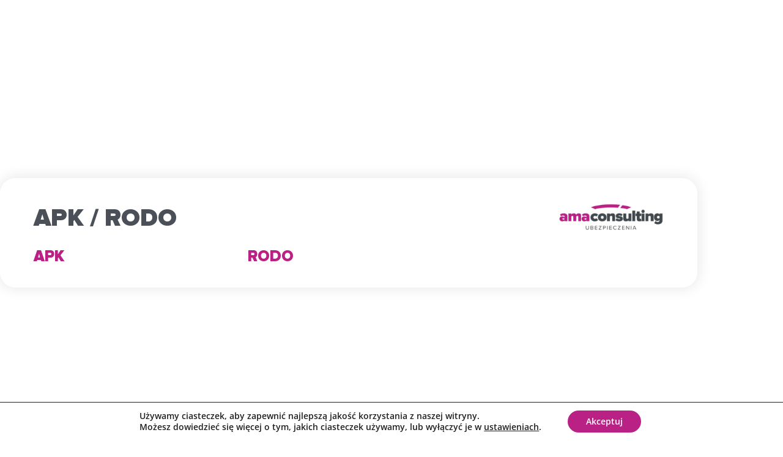

--- FILE ---
content_type: text/css
request_url: https://amaconsulting.pl/wp-content/uploads/elementor/css/post-3612.css?ver=1768757397
body_size: 1164
content:
.elementor-3612 .elementor-element.elementor-element-93f1eea{margin-top:0px;margin-bottom:-60px;}.elementor-3612 .elementor-element.elementor-element-af03bea > .elementor-element-populated{margin:10px 0px 0px 10px;--e-column-margin-right:0px;--e-column-margin-left:10px;}.elementor-3612 .elementor-element.elementor-element-4222730{--spacer-size:50px;}.elementor-3612 .elementor-element.elementor-element-16709da:not(.elementor-motion-effects-element-type-background), .elementor-3612 .elementor-element.elementor-element-16709da > .elementor-motion-effects-container > .elementor-motion-effects-layer{background-color:#FFFFFF;}.elementor-3612 .elementor-element.elementor-element-16709da{transition:background 0.3s, border 0.3s, border-radius 0.3s, box-shadow 0.3s;}.elementor-3612 .elementor-element.elementor-element-16709da > .elementor-background-overlay{transition:background 0.3s, border-radius 0.3s, opacity 0.3s;}.elementor-3612 .elementor-element.elementor-element-30abb57:not(.elementor-motion-effects-element-type-background) > .elementor-widget-wrap, .elementor-3612 .elementor-element.elementor-element-30abb57 > .elementor-widget-wrap > .elementor-motion-effects-container > .elementor-motion-effects-layer{background-color:#FFFFFF;}.elementor-3612 .elementor-element.elementor-element-30abb57 > .elementor-element-populated, .elementor-3612 .elementor-element.elementor-element-30abb57 > .elementor-element-populated > .elementor-background-overlay, .elementor-3612 .elementor-element.elementor-element-30abb57 > .elementor-background-slideshow{border-radius:25px 25px 25px 25px;}.elementor-3612 .elementor-element.elementor-element-30abb57 > .elementor-element-populated{box-shadow:0px 0px 24px 0px rgba(0, 0, 0, 0.11);transition:background 0.3s, border 0.3s, border-radius 0.3s, box-shadow 0.3s;margin:0px 0px 0px 0px;--e-column-margin-right:0px;--e-column-margin-left:0px;padding:15px 45px 15px 45px;}.elementor-3612 .elementor-element.elementor-element-30abb57 > .elementor-element-populated > .elementor-background-overlay{transition:background 0.3s, border-radius 0.3s, opacity 0.3s;}.elementor-3612 .elementor-element.elementor-element-db8fcff{margin-top:15px;margin-bottom:0px;}.elementor-widget-heading .elementor-heading-title{font-family:var( --e-global-typography-primary-font-family ), Sans-serif;font-weight:var( --e-global-typography-primary-font-weight );color:var( --e-global-color-primary );}.elementor-3612 .elementor-element.elementor-element-a5bfc87{text-align:start;}.elementor-3612 .elementor-element.elementor-element-a5bfc87 .elementor-heading-title{font-family:"Proxima Nova Black", Sans-serif;font-size:40px;font-weight:600;color:var( --e-global-color-astglobalcolor3 );}.elementor-widget-image .widget-image-caption{color:var( --e-global-color-text );font-family:var( --e-global-typography-text-font-family ), Sans-serif;font-weight:var( --e-global-typography-text-font-weight );}.elementor-3612 .elementor-element.elementor-element-5043201{text-align:end;}.elementor-3612 .elementor-element.elementor-element-5043201 img{width:34%;}.elementor-3612 .elementor-element.elementor-element-14dd257:not(.elementor-motion-effects-element-type-background), .elementor-3612 .elementor-element.elementor-element-14dd257 > .elementor-motion-effects-container > .elementor-motion-effects-layer{background-color:#FFFFFF;}.elementor-3612 .elementor-element.elementor-element-14dd257{transition:background 0.3s, border 0.3s, border-radius 0.3s, box-shadow 0.3s;}.elementor-3612 .elementor-element.elementor-element-14dd257 > .elementor-background-overlay{transition:background 0.3s, border-radius 0.3s, opacity 0.3s;}.elementor-3612 .elementor-element.elementor-element-9e64a05 > .elementor-element-populated{margin:0px 0px 0px 0px;--e-column-margin-right:0px;--e-column-margin-left:0px;}.elementor-3612 .elementor-element.elementor-element-5e32a30{text-align:start;}.elementor-3612 .elementor-element.elementor-element-5e32a30 .elementor-heading-title{font-family:"Proxima Nova Black", Sans-serif;font-size:25px;font-weight:600;color:var( --e-global-color-b30a8c6 );}.elementor-3612 .elementor-element.elementor-element-742fde6 > .elementor-element-populated{margin:0px 0px 0px 0px;--e-column-margin-right:0px;--e-column-margin-left:0px;}.elementor-3612 .elementor-element.elementor-element-e1182cb{text-align:start;}.elementor-3612 .elementor-element.elementor-element-e1182cb .elementor-heading-title{font-family:"Proxima Nova Black", Sans-serif;font-size:25px;font-weight:600;color:var( --e-global-color-b30a8c6 );}.elementor-3612 .elementor-element.elementor-element-30bab76 > .elementor-element-populated{margin:0px 0px 0px 0px;--e-column-margin-right:0px;--e-column-margin-left:0px;}.elementor-3612 .elementor-element.elementor-element-68bc23e{--spacer-size:10px;}.elementor-3612 .elementor-element.elementor-element-109696f img{width:20%;}.elementor-3612 .elementor-element.elementor-element-20a5391{--spacer-size:100px;}.elementor-3612 .elementor-element.elementor-element-a29cd27:not(.elementor-motion-effects-element-type-background), .elementor-3612 .elementor-element.elementor-element-a29cd27 > .elementor-motion-effects-container > .elementor-motion-effects-layer{background-color:var( --e-global-color-b30a8c6 );}.elementor-3612 .elementor-element.elementor-element-a29cd27{transition:background 0.3s, border 0.3s, border-radius 0.3s, box-shadow 0.3s;margin-top:-58px;margin-bottom:0px;padding:0px 0px 30px 0px;}.elementor-3612 .elementor-element.elementor-element-a29cd27 > .elementor-background-overlay{transition:background 0.3s, border-radius 0.3s, opacity 0.3s;}.elementor-3612 .elementor-element.elementor-element-1356654 > .elementor-widget-container{padding:0px 0px 0px 0px;}.elementor-3612 .elementor-element.elementor-element-1356654{text-align:center;}.elementor-3612 .elementor-element.elementor-element-1356654 .elementor-heading-title{font-family:"Proxima Nova Black", Sans-serif;font-size:15px;font-weight:600;line-height:1.8em;letter-spacing:0.3px;color:#FFFFFF;}@media(max-width:1024px){.elementor-3612 .elementor-element.elementor-element-1356654 .elementor-heading-title{font-size:55px;}}@media(max-width:767px){.elementor-3612 .elementor-element.elementor-element-16709da{margin-top:5px;margin-bottom:5px;padding:43px 9px 70px 10px;}.elementor-3612 .elementor-element.elementor-element-30abb57 > .elementor-element-populated{padding:0px 0px 0px 0px;}.elementor-3612 .elementor-element.elementor-element-db8fcff{margin-top:10px;margin-bottom:0px;padding:10px 10px 10px 10px;}.elementor-3612 .elementor-element.elementor-element-46e5995{width:50%;}.elementor-3612 .elementor-element.elementor-element-a5bfc87 .elementor-heading-title{font-size:20px;}.elementor-3612 .elementor-element.elementor-element-f90bf43{width:50%;}.elementor-3612 .elementor-element.elementor-element-5043201 img{width:80%;}.elementor-3612 .elementor-element.elementor-element-9e64a05 > .elementor-element-populated{margin:0px 7px 0px 7px;--e-column-margin-right:7px;--e-column-margin-left:7px;}.elementor-3612 .elementor-element.elementor-element-5e32a30 .elementor-heading-title{font-size:20px;}.elementor-3612 .elementor-element.elementor-element-742fde6 > .elementor-element-populated{margin:0px 7px 21px 7px;--e-column-margin-right:7px;--e-column-margin-left:7px;}.elementor-3612 .elementor-element.elementor-element-e1182cb > .elementor-widget-container{margin:45px 0px 0px 0px;}.elementor-3612 .elementor-element.elementor-element-e1182cb .elementor-heading-title{font-size:20px;}.elementor-3612 .elementor-element.elementor-element-1356654{text-align:center;}.elementor-3612 .elementor-element.elementor-element-1356654 .elementor-heading-title{font-size:15px;}}/* Start Custom Fonts CSS */@font-face {
	font-family: 'Proxima Nova Black';
	font-style: normal;
	font-weight: normal;
	font-display: auto;
	src: url('https://amaconsulting.pl/wp-content/uploads/2021/10/ProximaNova-Black.eot');
	src: url('https://amaconsulting.pl/wp-content/uploads/2021/10/ProximaNova-Black.eot?#iefix') format('embedded-opentype'),
		url('https://amaconsulting.pl/wp-content/uploads/2021/10/ProximaNova-Black.woff2') format('woff2'),
		url('https://amaconsulting.pl/wp-content/uploads/2021/10/ProximaNova-Black.woff') format('woff'),
		url('https://amaconsulting.pl/wp-content/uploads/2021/10/ProximaNova-Black.ttf') format('truetype');
}
/* End Custom Fonts CSS */

--- FILE ---
content_type: text/css
request_url: https://amaconsulting.pl/wp-content/uploads/elementor/css/post-4584.css?ver=1768516309
body_size: 1119
content:
.elementor-4584 .elementor-element.elementor-element-0b8696d > .elementor-container{max-width:1600px;}.elementor-4584 .elementor-element.elementor-element-0b8696d{border-style:solid;border-color:#FFFFFF;box-shadow:0px 0px 20px 0px rgba(0, 0, 0, 0.22);transition:background 0.3s, border 0.3s, border-radius 0.3s, box-shadow 0.3s;}.elementor-4584 .elementor-element.elementor-element-0b8696d, .elementor-4584 .elementor-element.elementor-element-0b8696d > .elementor-background-overlay{border-radius:10px 10px 10px 10px;}.elementor-4584 .elementor-element.elementor-element-0b8696d:hover, .elementor-4584 .elementor-element.elementor-element-0b8696d:hover > .elementor-background-overlay{border-radius:20px 20px 20px 20px;}.elementor-4584 .elementor-element.elementor-element-0b8696d > .elementor-background-overlay{transition:background 0.3s, border-radius 0.3s, opacity 0.3s;}.elementor-4584 .elementor-element.elementor-element-a53ed42 > .elementor-widget-wrap > .elementor-widget:not(.elementor-widget__width-auto):not(.elementor-widget__width-initial):not(:last-child):not(.elementor-absolute){margin-block-end:0px;}.elementor-4584 .elementor-element.elementor-element-a53ed42 > .elementor-element-populated >  .elementor-background-overlay{opacity:0.5;}.elementor-4584 .elementor-element.elementor-element-a53ed42 > .elementor-element-populated{border-style:solid;border-width:5px 5px 5px 5px;border-color:#FFFFFF;transition:background 0.3s, border 0.3s, border-radius 0.3s, box-shadow 0.3s;margin:0% 0% 0% 0%;--e-column-margin-right:0%;--e-column-margin-left:0%;padding:3% 3% 3% 3%;}.elementor-4584 .elementor-element.elementor-element-a53ed42 > .elementor-element-populated, .elementor-4584 .elementor-element.elementor-element-a53ed42 > .elementor-element-populated > .elementor-background-overlay, .elementor-4584 .elementor-element.elementor-element-a53ed42 > .elementor-background-slideshow{border-radius:20px 20px 20px 20px;}.elementor-4584 .elementor-element.elementor-element-a53ed42 > .elementor-element-populated > .elementor-background-overlay{transition:background 0.3s, border-radius 0.3s, opacity 0.3s;}.elementor-4584 .elementor-element.elementor-element-d3eb7ef > .elementor-container{max-width:1600px;}.elementor-4584 .elementor-element.elementor-element-d3eb7ef, .elementor-4584 .elementor-element.elementor-element-d3eb7ef > .elementor-background-overlay{border-radius:20px 20px 20px 20px;}.elementor-4584 .elementor-element.elementor-element-d3eb7ef{margin-top:0px;margin-bottom:0px;padding:2% 17% 2% 17%;}.elementor-4584 .elementor-element.elementor-element-366c068 > .elementor-element-populated{margin:10px 0px 20px 0px;--e-column-margin-right:0px;--e-column-margin-left:0px;}.elementor-widget-heading .elementor-heading-title{font-family:var( --e-global-typography-primary-font-family ), Sans-serif;font-weight:var( --e-global-typography-primary-font-weight );color:var( --e-global-color-primary );}.elementor-4584 .elementor-element.elementor-element-57d7db6{text-align:center;}.elementor-4584 .elementor-element.elementor-element-57d7db6 .elementor-heading-title{font-family:"Proxima Nova Black", Sans-serif;font-size:30px;font-weight:700;color:var( --e-global-color-b30a8c6 );}.elementor-4584 .elementor-element.elementor-element-2b312de > .elementor-widget-container{margin:0px 0px 20px 0px;}.elementor-4584 .elementor-element.elementor-element-2b312de{text-align:center;}.elementor-4584 .elementor-element.elementor-element-2b312de .elementor-heading-title{font-family:"Proxima Nova Black", Sans-serif;font-size:18px;font-weight:700;color:var( --e-global-color-astglobalcolor3 );}.elementor-4584 .elementor-element.elementor-element-e1cb9e9{text-align:center;}.elementor-4584 .elementor-element.elementor-element-e1cb9e9 .elementor-heading-title{font-family:"Open Sans", Sans-serif;font-size:15px;font-weight:600;color:var( --e-global-color-astglobalcolor3 );}.elementor-4584 .elementor-element.elementor-element-60ba2fd{--spacer-size:50px;}.elementor-widget-text-editor{font-family:var( --e-global-typography-text-font-family ), Sans-serif;font-weight:var( --e-global-typography-text-font-weight );color:var( --e-global-color-text );}.elementor-widget-text-editor.elementor-drop-cap-view-stacked .elementor-drop-cap{background-color:var( --e-global-color-primary );}.elementor-widget-text-editor.elementor-drop-cap-view-framed .elementor-drop-cap, .elementor-widget-text-editor.elementor-drop-cap-view-default .elementor-drop-cap{color:var( --e-global-color-primary );border-color:var( --e-global-color-primary );}.elementor-4584 .elementor-element.elementor-element-37d6a13{color:#000000;}.elementor-4584 .elementor-element.elementor-element-8b3b7f5{--spacer-size:15px;}.elementor-4584 .elementor-element.elementor-element-05d23d9 > .elementor-widget-container{margin:0px 0px 20px 0px;}.elementor-4584 .elementor-element.elementor-element-05d23d9{text-align:center;}.elementor-4584 .elementor-element.elementor-element-05d23d9 .elementor-heading-title{font-family:"Proxima Nova Black", Sans-serif;font-size:18px;font-weight:700;color:var( --e-global-color-astglobalcolor3 );}.elementor-widget-button .elementor-button{background-color:var( --e-global-color-accent );font-family:var( --e-global-typography-accent-font-family ), Sans-serif;font-weight:var( --e-global-typography-accent-font-weight );}.elementor-4584 .elementor-element.elementor-element-395a33c .elementor-button{background-color:var( --e-global-color-b30a8c6 );font-family:"Proxima Nova Black", Sans-serif;font-size:13px;font-weight:500;border-radius:6px 6px 6px 6px;}.elementor-4584 .elementor-element.elementor-element-395a33c .elementor-button:hover, .elementor-4584 .elementor-element.elementor-element-395a33c .elementor-button:focus{background-color:var( --e-global-color-astglobalcolor3 );}.elementor-4584 .elementor-element.elementor-element-395a33c .elementor-button-content-wrapper{flex-direction:row-reverse;}.elementor-4584 .elementor-element.elementor-element-006e87c{--spacer-size:15px;}#elementor-popup-modal-4584{background-color:rgba(0,0,0,.8);justify-content:center;align-items:center;pointer-events:all;}#elementor-popup-modal-4584 .dialog-message{width:640px;height:auto;}#elementor-popup-modal-4584 .dialog-close-button{display:flex;}#elementor-popup-modal-4584 .dialog-widget-content{border-radius:10px 10px 10px 10px;box-shadow:2px 8px 23px 3px rgba(0,0,0,0.2);}@media(max-width:767px){.elementor-4584 .elementor-element.elementor-element-0b8696d, .elementor-4584 .elementor-element.elementor-element-0b8696d > .elementor-background-overlay{border-radius:20px 20px 20px 20px;}.elementor-4584 .elementor-element.elementor-element-a53ed42 > .elementor-element-populated{border-width:0px 0px 0px 0px;margin:0px 10px 0px 10px;--e-column-margin-right:10px;--e-column-margin-left:10px;}.elementor-4584 .elementor-element.elementor-element-366c068 > .elementor-element-populated{margin:5px 0px 10px 0px;--e-column-margin-right:0px;--e-column-margin-left:0px;}.elementor-4584 .elementor-element.elementor-element-57d7db6 .elementor-heading-title{font-size:16px;}.elementor-4584 .elementor-element.elementor-element-2b312de > .elementor-widget-container{margin:5px 0px 2px 0px;}.elementor-4584 .elementor-element.elementor-element-2b312de .elementor-heading-title{font-size:15px;}.elementor-4584 .elementor-element.elementor-element-05d23d9 > .elementor-widget-container{margin:5px 0px 2px 0px;}.elementor-4584 .elementor-element.elementor-element-05d23d9 .elementor-heading-title{font-size:15px;}}

--- FILE ---
content_type: text/css
request_url: https://amaconsulting.pl/wp-content/uploads/elementor/css/post-4574.css?ver=1768516309
body_size: 1098
content:
.elementor-4574 .elementor-element.elementor-element-0b8696d > .elementor-container{max-width:1600px;}.elementor-4574 .elementor-element.elementor-element-0b8696d{border-style:solid;border-color:#FFFFFF;box-shadow:0px 0px 20px 0px rgba(0, 0, 0, 0.22);transition:background 0.3s, border 0.3s, border-radius 0.3s, box-shadow 0.3s;}.elementor-4574 .elementor-element.elementor-element-0b8696d, .elementor-4574 .elementor-element.elementor-element-0b8696d > .elementor-background-overlay{border-radius:20px 20px 20px 20px;}.elementor-4574 .elementor-element.elementor-element-0b8696d:hover, .elementor-4574 .elementor-element.elementor-element-0b8696d:hover > .elementor-background-overlay{border-radius:20px 20px 20px 20px;}.elementor-4574 .elementor-element.elementor-element-0b8696d > .elementor-background-overlay{transition:background 0.3s, border-radius 0.3s, opacity 0.3s;}.elementor-4574 .elementor-element.elementor-element-a53ed42 > .elementor-widget-wrap > .elementor-widget:not(.elementor-widget__width-auto):not(.elementor-widget__width-initial):not(:last-child):not(.elementor-absolute){margin-block-end:0px;}.elementor-4574 .elementor-element.elementor-element-a53ed42 > .elementor-element-populated >  .elementor-background-overlay{opacity:0.5;}.elementor-4574 .elementor-element.elementor-element-a53ed42 > .elementor-element-populated{border-style:solid;border-width:5px 5px 5px 5px;border-color:#FFFFFF;transition:background 0.3s, border 0.3s, border-radius 0.3s, box-shadow 0.3s;}.elementor-4574 .elementor-element.elementor-element-a53ed42 > .elementor-element-populated, .elementor-4574 .elementor-element.elementor-element-a53ed42 > .elementor-element-populated > .elementor-background-overlay, .elementor-4574 .elementor-element.elementor-element-a53ed42 > .elementor-background-slideshow{border-radius:20px 20px 20px 20px;}.elementor-4574 .elementor-element.elementor-element-a53ed42 > .elementor-element-populated > .elementor-background-overlay{transition:background 0.3s, border-radius 0.3s, opacity 0.3s;}.elementor-4574 .elementor-element.elementor-element-d3eb7ef > .elementor-container{max-width:1600px;}.elementor-4574 .elementor-element.elementor-element-d3eb7ef, .elementor-4574 .elementor-element.elementor-element-d3eb7ef > .elementor-background-overlay{border-radius:20px 20px 20px 20px;}.elementor-4574 .elementor-element.elementor-element-d3eb7ef{margin-top:0px;margin-bottom:0px;padding:2% 17% 2% 17%;}.elementor-4574 .elementor-element.elementor-element-366c068 > .elementor-element-populated{margin:10px 0px 20px 0px;--e-column-margin-right:0px;--e-column-margin-left:0px;}.elementor-widget-heading .elementor-heading-title{font-family:var( --e-global-typography-primary-font-family ), Sans-serif;font-weight:var( --e-global-typography-primary-font-weight );color:var( --e-global-color-primary );}.elementor-4574 .elementor-element.elementor-element-57d7db6{text-align:center;}.elementor-4574 .elementor-element.elementor-element-57d7db6 .elementor-heading-title{font-family:"Proxima Nova Black", Sans-serif;font-size:30px;font-weight:700;color:var( --e-global-color-b30a8c6 );}.elementor-4574 .elementor-element.elementor-element-2b312de > .elementor-widget-container{margin:0px 0px 20px 0px;}.elementor-4574 .elementor-element.elementor-element-2b312de{text-align:center;}.elementor-4574 .elementor-element.elementor-element-2b312de .elementor-heading-title{font-family:"Proxima Nova Black", Sans-serif;font-size:18px;font-weight:700;color:var( --e-global-color-astglobalcolor3 );}.elementor-4574 .elementor-element.elementor-element-e1cb9e9{text-align:center;}.elementor-4574 .elementor-element.elementor-element-e1cb9e9 .elementor-heading-title{font-family:"Proxima Nova Black", Sans-serif;font-size:15px;font-weight:600;color:var( --e-global-color-astglobalcolor3 );}.elementor-4574 .elementor-element.elementor-element-60ba2fd{--spacer-size:50px;}.elementor-widget-text-editor{font-family:var( --e-global-typography-text-font-family ), Sans-serif;font-weight:var( --e-global-typography-text-font-weight );color:var( --e-global-color-text );}.elementor-widget-text-editor.elementor-drop-cap-view-stacked .elementor-drop-cap{background-color:var( --e-global-color-primary );}.elementor-widget-text-editor.elementor-drop-cap-view-framed .elementor-drop-cap, .elementor-widget-text-editor.elementor-drop-cap-view-default .elementor-drop-cap{color:var( --e-global-color-primary );border-color:var( --e-global-color-primary );}.elementor-4574 .elementor-element.elementor-element-ad274b2 > .elementor-widget-container{margin:0px 20px 0px 20px;}.elementor-4574 .elementor-element.elementor-element-ad274b2{font-family:"Open Sans", Sans-serif;font-size:15px;font-weight:500;color:var( --e-global-color-astglobalcolor3 );}.elementor-4574 .elementor-element.elementor-element-498aa27{--spacer-size:50px;}.elementor-4574 .elementor-element.elementor-element-05d23d9 > .elementor-widget-container{margin:0px 0px 20px 0px;}.elementor-4574 .elementor-element.elementor-element-05d23d9{text-align:center;}.elementor-4574 .elementor-element.elementor-element-05d23d9 .elementor-heading-title{font-family:"Proxima Nova Black", Sans-serif;font-size:18px;font-weight:700;color:var( --e-global-color-astglobalcolor3 );}.elementor-widget-button .elementor-button{background-color:var( --e-global-color-accent );font-family:var( --e-global-typography-accent-font-family ), Sans-serif;font-weight:var( --e-global-typography-accent-font-weight );}.elementor-4574 .elementor-element.elementor-element-395a33c .elementor-button{background-color:var( --e-global-color-b30a8c6 );font-family:"Proxima Nova Black", Sans-serif;font-size:13px;font-weight:500;border-radius:6px 6px 6px 6px;}.elementor-4574 .elementor-element.elementor-element-395a33c .elementor-button:hover, .elementor-4574 .elementor-element.elementor-element-395a33c .elementor-button:focus{background-color:var( --e-global-color-astglobalcolor3 );}.elementor-4574 .elementor-element.elementor-element-395a33c .elementor-button-content-wrapper{flex-direction:row-reverse;}.elementor-4574 .elementor-element.elementor-element-006e87c{--spacer-size:50px;}#elementor-popup-modal-4574{background-color:rgba(0,0,0,.8);justify-content:center;align-items:center;pointer-events:all;}#elementor-popup-modal-4574 .dialog-message{width:640px;height:auto;}#elementor-popup-modal-4574 .dialog-close-button{display:flex;}#elementor-popup-modal-4574 .dialog-widget-content{border-radius:20px 20px 20px 20px;box-shadow:2px 8px 23px 3px rgba(0,0,0,0.2);}@media(max-width:767px){.elementor-4574 .elementor-element.elementor-element-0b8696d, .elementor-4574 .elementor-element.elementor-element-0b8696d > .elementor-background-overlay{border-radius:20px 20px 20px 20px;}.elementor-4574 .elementor-element.elementor-element-a53ed42 > .elementor-element-populated{border-width:0px 0px 0px 0px;margin:0px 10px 0px 10px;--e-column-margin-right:10px;--e-column-margin-left:10px;}.elementor-4574 .elementor-element.elementor-element-366c068 > .elementor-element-populated{margin:5px 0px 10px 0px;--e-column-margin-right:0px;--e-column-margin-left:0px;}.elementor-4574 .elementor-element.elementor-element-57d7db6 .elementor-heading-title{font-size:16px;}.elementor-4574 .elementor-element.elementor-element-2b312de > .elementor-widget-container{margin:5px 0px 2px 0px;}.elementor-4574 .elementor-element.elementor-element-2b312de .elementor-heading-title{font-size:15px;}.elementor-4574 .elementor-element.elementor-element-05d23d9 > .elementor-widget-container{margin:5px 0px 2px 0px;}.elementor-4574 .elementor-element.elementor-element-05d23d9 .elementor-heading-title{font-size:15px;}}

--- FILE ---
content_type: text/css
request_url: https://amaconsulting.pl/wp-content/uploads/elementor/css/post-4557.css?ver=1768516309
body_size: 1096
content:
.elementor-4557 .elementor-element.elementor-element-0b8696d > .elementor-container{max-width:1600px;}.elementor-4557 .elementor-element.elementor-element-0b8696d{border-style:solid;border-color:#FFFFFF;box-shadow:0px 0px 20px 0px rgba(0, 0, 0, 0.22);transition:background 0.3s, border 0.3s, border-radius 0.3s, box-shadow 0.3s;}.elementor-4557 .elementor-element.elementor-element-0b8696d, .elementor-4557 .elementor-element.elementor-element-0b8696d > .elementor-background-overlay{border-radius:20px 20px 20px 20px;}.elementor-4557 .elementor-element.elementor-element-0b8696d:hover, .elementor-4557 .elementor-element.elementor-element-0b8696d:hover > .elementor-background-overlay{border-radius:20px 20px 20px 20px;}.elementor-4557 .elementor-element.elementor-element-0b8696d > .elementor-background-overlay{transition:background 0.3s, border-radius 0.3s, opacity 0.3s;}.elementor-4557 .elementor-element.elementor-element-a53ed42 > .elementor-widget-wrap > .elementor-widget:not(.elementor-widget__width-auto):not(.elementor-widget__width-initial):not(:last-child):not(.elementor-absolute){margin-block-end:0px;}.elementor-4557 .elementor-element.elementor-element-a53ed42 > .elementor-element-populated >  .elementor-background-overlay{opacity:0.5;}.elementor-4557 .elementor-element.elementor-element-a53ed42 > .elementor-element-populated{border-style:solid;border-width:5px 5px 5px 5px;border-color:#FFFFFF;transition:background 0.3s, border 0.3s, border-radius 0.3s, box-shadow 0.3s;}.elementor-4557 .elementor-element.elementor-element-a53ed42 > .elementor-element-populated, .elementor-4557 .elementor-element.elementor-element-a53ed42 > .elementor-element-populated > .elementor-background-overlay, .elementor-4557 .elementor-element.elementor-element-a53ed42 > .elementor-background-slideshow{border-radius:20px 20px 20px 20px;}.elementor-4557 .elementor-element.elementor-element-a53ed42 > .elementor-element-populated > .elementor-background-overlay{transition:background 0.3s, border-radius 0.3s, opacity 0.3s;}.elementor-4557 .elementor-element.elementor-element-d3eb7ef > .elementor-container{max-width:1600px;}.elementor-4557 .elementor-element.elementor-element-d3eb7ef, .elementor-4557 .elementor-element.elementor-element-d3eb7ef > .elementor-background-overlay{border-radius:20px 20px 20px 20px;}.elementor-4557 .elementor-element.elementor-element-d3eb7ef{margin-top:0px;margin-bottom:0px;padding:2% 17% 2% 17%;}.elementor-4557 .elementor-element.elementor-element-366c068 > .elementor-element-populated{margin:10px 0px 20px 0px;--e-column-margin-right:0px;--e-column-margin-left:0px;}.elementor-widget-heading .elementor-heading-title{font-family:var( --e-global-typography-primary-font-family ), Sans-serif;font-weight:var( --e-global-typography-primary-font-weight );color:var( --e-global-color-primary );}.elementor-4557 .elementor-element.elementor-element-57d7db6{text-align:center;}.elementor-4557 .elementor-element.elementor-element-57d7db6 .elementor-heading-title{font-family:"Proxima Nova Black", Sans-serif;font-size:30px;font-weight:700;color:var( --e-global-color-b30a8c6 );}.elementor-4557 .elementor-element.elementor-element-2b312de > .elementor-widget-container{margin:0px 0px 20px 0px;}.elementor-4557 .elementor-element.elementor-element-2b312de{text-align:center;}.elementor-4557 .elementor-element.elementor-element-2b312de .elementor-heading-title{font-family:"Proxima Nova Black", Sans-serif;font-size:18px;font-weight:700;color:var( --e-global-color-astglobalcolor3 );}.elementor-4557 .elementor-element.elementor-element-e1cb9e9{text-align:center;}.elementor-4557 .elementor-element.elementor-element-e1cb9e9 .elementor-heading-title{font-family:"Proxima Nova Black", Sans-serif;font-size:15px;font-weight:600;color:var( --e-global-color-astglobalcolor3 );}.elementor-4557 .elementor-element.elementor-element-b083556{--spacer-size:50px;}.elementor-widget-text-editor{font-family:var( --e-global-typography-text-font-family ), Sans-serif;font-weight:var( --e-global-typography-text-font-weight );color:var( --e-global-color-text );}.elementor-widget-text-editor.elementor-drop-cap-view-stacked .elementor-drop-cap{background-color:var( --e-global-color-primary );}.elementor-widget-text-editor.elementor-drop-cap-view-framed .elementor-drop-cap, .elementor-widget-text-editor.elementor-drop-cap-view-default .elementor-drop-cap{color:var( --e-global-color-primary );border-color:var( --e-global-color-primary );}.elementor-4557 .elementor-element.elementor-element-2315993 > .elementor-widget-container{margin:0px 20px 0px 20px;}.elementor-4557 .elementor-element.elementor-element-2315993{font-family:"Open Sans", Sans-serif;font-size:15px;font-weight:500;color:var( --e-global-color-astglobalcolor3 );}.elementor-4557 .elementor-element.elementor-element-60ba2fd{--spacer-size:50px;}.elementor-4557 .elementor-element.elementor-element-05d23d9 > .elementor-widget-container{margin:0px 0px 20px 0px;}.elementor-4557 .elementor-element.elementor-element-05d23d9{text-align:center;}.elementor-4557 .elementor-element.elementor-element-05d23d9 .elementor-heading-title{font-family:"Proxima Nova Black", Sans-serif;font-size:18px;font-weight:700;color:var( --e-global-color-astglobalcolor3 );}.elementor-widget-button .elementor-button{background-color:var( --e-global-color-accent );font-family:var( --e-global-typography-accent-font-family ), Sans-serif;font-weight:var( --e-global-typography-accent-font-weight );}.elementor-4557 .elementor-element.elementor-element-395a33c .elementor-button{background-color:var( --e-global-color-b30a8c6 );font-family:"Proxima Nova Black", Sans-serif;font-size:13px;font-weight:500;border-radius:6px 6px 6px 6px;}.elementor-4557 .elementor-element.elementor-element-395a33c .elementor-button:hover, .elementor-4557 .elementor-element.elementor-element-395a33c .elementor-button:focus{background-color:var( --e-global-color-astglobalcolor3 );}.elementor-4557 .elementor-element.elementor-element-395a33c .elementor-button-content-wrapper{flex-direction:row-reverse;}.elementor-4557 .elementor-element.elementor-element-006e87c{--spacer-size:50px;}#elementor-popup-modal-4557{background-color:rgba(0,0,0,.8);justify-content:center;align-items:center;pointer-events:all;}#elementor-popup-modal-4557 .dialog-message{width:640px;height:auto;}#elementor-popup-modal-4557 .dialog-close-button{display:flex;}#elementor-popup-modal-4557 .dialog-widget-content{border-radius:20px 20px 20px 20px;box-shadow:2px 8px 23px 3px rgba(0,0,0,0.2);}@media(max-width:767px){.elementor-4557 .elementor-element.elementor-element-0b8696d, .elementor-4557 .elementor-element.elementor-element-0b8696d > .elementor-background-overlay{border-radius:20px 20px 20px 20px;}.elementor-4557 .elementor-element.elementor-element-a53ed42 > .elementor-element-populated{border-width:0px 0px 0px 0px;margin:0px 10px 0px 10px;--e-column-margin-right:10px;--e-column-margin-left:10px;}.elementor-4557 .elementor-element.elementor-element-366c068 > .elementor-element-populated{margin:5px 0px 10px 0px;--e-column-margin-right:0px;--e-column-margin-left:0px;}.elementor-4557 .elementor-element.elementor-element-57d7db6 .elementor-heading-title{font-size:16px;}.elementor-4557 .elementor-element.elementor-element-2b312de > .elementor-widget-container{margin:5px 0px 2px 0px;}.elementor-4557 .elementor-element.elementor-element-2b312de .elementor-heading-title{font-size:15px;}.elementor-4557 .elementor-element.elementor-element-05d23d9 > .elementor-widget-container{margin:5px 0px 2px 0px;}.elementor-4557 .elementor-element.elementor-element-05d23d9 .elementor-heading-title{font-size:15px;}}